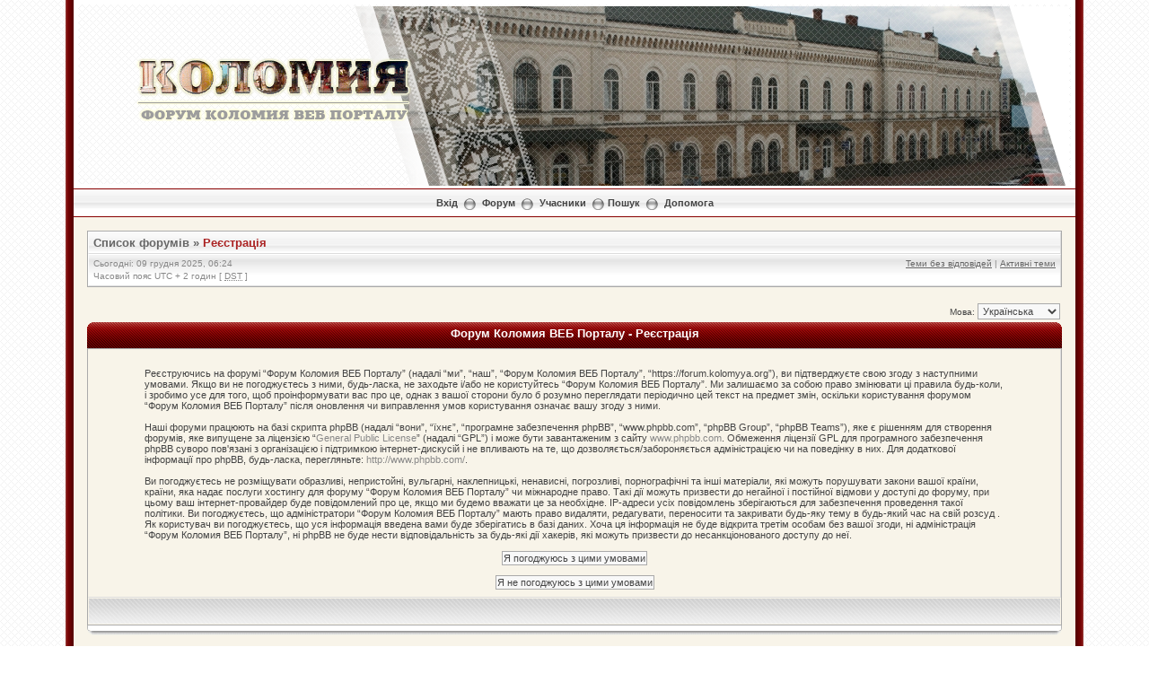

--- FILE ---
content_type: text/html; charset=utf-8
request_url: https://www.google.com/recaptcha/api2/aframe
body_size: 225
content:
<!DOCTYPE HTML><html><head><meta http-equiv="content-type" content="text/html; charset=UTF-8"></head><body><script nonce="Q-S2VtgT65UT50R6BSY-VQ">/** Anti-fraud and anti-abuse applications only. See google.com/recaptcha */ try{var clients={'sodar':'https://pagead2.googlesyndication.com/pagead/sodar?'};window.addEventListener("message",function(a){try{if(a.source===window.parent){var b=JSON.parse(a.data);var c=clients[b['id']];if(c){var d=document.createElement('img');d.src=c+b['params']+'&rc='+(localStorage.getItem("rc::a")?sessionStorage.getItem("rc::b"):"");window.document.body.appendChild(d);sessionStorage.setItem("rc::e",parseInt(sessionStorage.getItem("rc::e")||0)+1);localStorage.setItem("rc::h",'1765250687169');}}}catch(b){}});window.parent.postMessage("_grecaptcha_ready", "*");}catch(b){}</script></body></html>